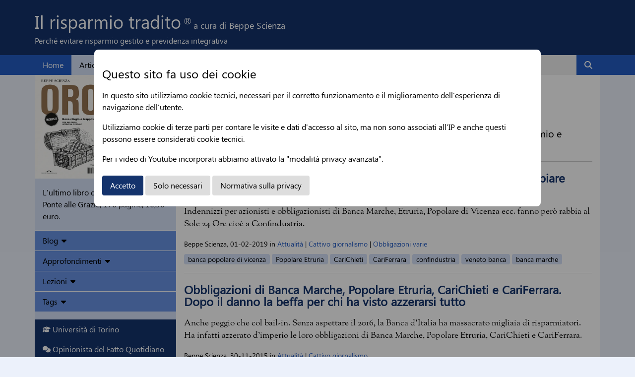

--- FILE ---
content_type: text/html; charset=UTF-8
request_url: https://www.ilrisparmiotradito.it/blog/tag/carichieti
body_size: 11493
content:
<!DOCTYPE html>
<html lang="it">

    <head>
        <meta charset="utf-8">
<title>
CariChieti</title>
<meta name="description" content="Articoli del Prof. Beppe Scienza associati al tag:CariChieti">
<meta name="title" content="CariChieti">
<meta name="author" content="Beppe Scienza">
<meta name="viewport" content="width=device-width, initial-scale=1.0">
<meta name="generator" content="OctoberCMS">

<meta property="og:title" content="CariChieti" />
<meta property="og:description" content="Articoli del Prof. Beppe Scienza associati al tag:CariChieti" />
<meta property="og:type" content="" />
<meta property="og:image" content="" />
<meta property="og:image:alt" content="Il risparmio tradito">
<meta property="og:url" content="https://www.ilrisparmiotradito.it/blog/tag/carichieti" />
<meta property="og:locale" content="it_IT" />
<meta property="og:site_name" content="Il risparmio tradito" />
<meta name="twitter:image" content="" />
<meta name="twitter:site" content="Il risparmio tradito" />
<meta name="twitter:card" content="summary" />
<meta name="twitter:creator" content="@beppescienza" />


<link rel="icon" type="image/png" href="https://www.ilrisparmiotradito.it/themes/jbond/assets/images/beppe2.png">

<link rel="apple-touch-icon" href="https://www.ilrisparmiotradito.it/themes/jbond/assets/images/beppe-apple-touch-icon.png">

<link rel="stylesheet" type="text/css" href="https://www.ilrisparmiotradito.it/themes/jbond/assets/dist/css/theme.css">



    </head>

    <body class="w3-theme-l5">

        <!-- Cookies bar -->
                        <div id="modal-cookies-bar" class="w3-modal" style="display:block;">
            <div id="sg-cookiesBar" class="w3-modal-content w3-container w3-padding-16 w3-round-large">

        
            


<div id="cookies-bar" class="cookies-bar myclass">

    
        <h3 class="title">Questo sito fa uso dei cookie</h3>

    
    
        <div class="content"><p>In questo sito utilizziamo cookie tecnici, necessari per il corretto funzionamento e il miglioramento dell'esperienza di navigazione dell'utente.</p><p>Utilizziamo cookie di terze parti per contare le visite e dati d'accesso al sito, ma non sono associati all'IP e anche questi possono essere considerati cookie tecnici.</p><p>Per i video di Youtube incorporati abbiamo attivato la "modalità privacy avanzata".</p></div>

    
    
        <div class="buttons">

            
                
                <a class="btn-accept-all  w3-button w3-theme w3-round"
    style="margin:6px 0;"

    
        
            href="#" 

            
        
    
    >Accetto
</a>
            
                
                <a class=" btn-disable-all w3-button w3-theme-grey w3-round btn-disable-all"
    

    
        
            href="#"

        
    
    >Solo necessari
</a>
            
                
                <a class="  w3-button w3-theme-grey w3-round"
    

    
        
            href="/privacy" 

                            target="_blank"
            
        
    
    >Normativa sulla privacy
</a>
            
        </div>

    
</div>




    
    
    
        
            
                
                                                    

                
                
                                        
                        
                            
                            
                        
                    
                
            
        
    
        
            
                
                                                    

                
                
                                        
                        
                            
                            
                        
                    
                
            
        
    
        
            
                
                                                    

                
                
                                        
                        
                    
                
            
        
    

</div>        </div>
        
        <!-- Header -->
        <header id="layout-header">
            <div class="w3-container w3-theme-j4 w3-row w3-hide-small">
	<div class="w3-container w3-auto" style="background: url(https://www.ilrisparmiotradito.it/themes/jbond//assets/images/beppe-scienza.avif) no-repeat right top;padding-left:0;">
		<div class="w3-threequarter w3-hide-medium">
			<p>
			<span class="w3-xxlarge">Il risparmio tradito</span><sup class="w3-large"> &reg;</sup>
    		<span class="w3-large">a cura di Beppe Scienza</span>
    		<br>Perché evitare risparmio gestito e previdenza integrativa
    		 			</p>   
 		</div>
 		<div class="w3-hide-large">
			<p>
			<span class="w3-xxlarge">Il Risparmio Tradito</span><sup class="w3-large"> &reg;</sup>
    		<span class="w3-large">a cura di Beppe Scienza</span>
    		<br>Perché evitare risparmio gestito e previdenza integrativa
 			</p>   
 		</div>
	    <div class="w3-rest w3-hide-medium w3-right">
	    		    </div>
	</div>
</div>
<div class="w3-container w3-theme-j4 w3-center w3-hide-medium w3-hide-large">
	<h3>Il risparmio tradito<sup class="w3-small"> &reg;</sup></h3>
</div>        </header>

        <!-- Navbar -->
        <nav id="layout-navbar" class="w3-theme-j3">
            <div class="w3-auto">
            <div class="w3-bar w3-theme-j3">
    <a href="https://www.ilrisparmiotradito.it" class="w3-bar-item w3-button w3-hide-small w3-hide-medium">Home</a>
    <a href="https://www.ilrisparmiotradito.it" class="w3-bar-item w3-button w3-hide-large" aria-label="Vai alla homepage">
    <svg xmlns="http://www.w3.org/2000/svg"  class="icon" viewBox="0 0 576 512"><!--!Font Awesome Free 6.7.2 by @fontawesome - https://fontawesome.com License - https://fontawesome.com/license/free Copyright 2025 Fonticons, Inc.--><path fill="white" d="M575.8 255.5c0 18-15 32.1-32 32.1l-32 0 .7 160.2c0 2.7-.2 5.4-.5 8.1l0 16.2c0 22.1-17.9 40-40 40l-16 0c-1.1 0-2.2 0-3.3-.1c-1.4 .1-2.8 .1-4.2 .1L416 512l-24 0c-22.1 0-40-17.9-40-40l0-24 0-64c0-17.7-14.3-32-32-32l-64 0c-17.7 0-32 14.3-32 32l0 64 0 24c0 22.1-17.9 40-40 40l-24 0-31.9 0c-1.5 0-3-.1-4.5-.2c-1.2 .1-2.4 .2-3.6 .2l-16 0c-22.1 0-40-17.9-40-40l0-112c0-.9 0-1.9 .1-2.8l0-69.7-32 0c-18 0-32-14-32-32.1c0-9 3-17 10-24L266.4 8c7-7 15-8 22-8s15 2 21 7L564.8 231.5c8 7 12 15 11 24z"/></svg></a>

    <a href="javascript:void(0)" class="w3-bar-item w3-button w3-hide-large w3-hide-medium" onclick="mxShowButton('s-menu')" aria-label="Apri menù principale">
    <svg xmlns="http://www.w3.org/2000/svg" class="icon" viewBox="0 0 448 512"><!--!Font Awesome Free 6.7.2 by @fontawesome - https://fontawesome.com License - https://fontawesome.com/license/free Copyright 2025 Fonticons, Inc.--><path fill="white" d="M0 96C0 78.3 14.3 64 32 64l384 0c17.7 0 32 14.3 32 32s-14.3 32-32 32L32 128C14.3 128 0 113.7 0 96zM0 256c0-17.7 14.3-32 32-32l384 0c17.7 0 32 14.3 32 32s-14.3 32-32 32L32 288c-17.7 0-32-14.3-32-32zM448 416c0 17.7-14.3 32-32 32L32 448c-17.7 0-32-14.3-32-32s14.3-32 32-32l384 0c17.7 0 32 14.3 32 32z"/></svg></a>

    <a href="https://www.ilrisparmiotradito.it/blog" class="w3-bar-item w3-button w3-hide-small  w3-theme-j1 ">Articoli</a>
    <a href="/interviste" title="interviste" class="w3-bar-item w3-button w3-hide-small ">Interviste</a>
    <a href="https://www.ilrisparmiotradito.it/eventi" class="w3-bar-item w3-button w3-hide-small ">Eventi</a>
    <a href="https://www.ilrisparmiotradito.it/beppe-scienza/biografia" class="w3-bar-item w3-button w3-hide-small ">Biografia</a>
    <a href="https://www.ilrisparmiotradito.it/contatti" class="w3-bar-item w3-button w3-hide-small ">Contatti</a>
    <a href="https://www.ilrisparmiotradito.it/approfondimenti/corsi-sugli-investimenti" class="w3-bar-item w3-button w3-hide-small ">Corsi</a>
    <a href="/newsletter" title="iscrizione" class="w3-bar-item w3-button w3-hide-small "><svg xmlns="http://www.w3.org/2000/svg" class="icon" viewBox="0 0 512 512"><!--!Font Awesome Free 6.7.2 by @fontawesome - https://fontawesome.com License - https://fontawesome.com/license/free Copyright 2025 Fonticons, Inc.--><path fill="#fc7307" d="M48 64C21.5 64 0 85.5 0 112c0 15.1 7.1 29.3 19.2 38.4L236.8 313.6c11.4 8.5 27 8.5 38.4 0L492.8 150.4c12.1-9.1 19.2-23.3 19.2-38.4c0-26.5-21.5-48-48-48L48 64zM0 176L0 384c0 35.3 28.7 64 64 64l384 0c35.3 0 64-28.7 64-64l0-208L294.4 339.2c-22.8 17.1-54 17.1-76.8 0L0 176z"/></svg> Newsletter</a>

        

    <form action="https://www.ilrisparmiotradito.it/search?q=" method="get">
        <div class="w3-right s-small">
            <input name="q" type="text" class="w3-bar-item w3-input w3-light-grey" placeholder="Cerca..">
            <button id="search" class="w3-button w3-theme-j3"  aria-label="Cerca"><svg xmlns="http://www.w3.org/2000/svg" class="icon" viewBox="0 0 512 512"><!--!Font Awesome Free 6.7.2 by @fontawesome - https://fontawesome.com License - https://fontawesome.com/license/free Copyright 2025 Fonticons, Inc.--><path fill="#feffff" d="M416 208c0 45.9-14.9 88.3-40 122.7L502.6 457.4c12.5 12.5 12.5 32.8 0 45.3s-32.8 12.5-45.3 0L330.7 376c-34.4 25.2-76.8 40-122.7 40C93.1 416 0 322.9 0 208S93.1 0 208 0S416 93.1 416 208zM208 352a144 144 0 1 0 0-288 144 144 0 1 0 0 288z"/></svg></button>
        </div>
    </form>

</div>
    
<div id="s-menu" class="w3-bar-block w3-light-grey w3-hide w3-hide-large w3-hide-medium">
        <a href="https://www.ilrisparmiotradito.it/blog" class="w3-bar-item w3-button">Articoli</a>
    <a href="https://www.ilrisparmiotradito.it/interviste" class="w3-bar-item w3-button">Interviste</a>
    <a href="https://www.ilrisparmiotradito.it/eventi" class="w3-bar-item w3-button">Eventi</a>
    <a href="https://www.ilrisparmiotradito.it/beppe-scienza/biografia" class="w3-bar-item w3-button">Biografia</a>
    <a href="https://www.ilrisparmiotradito.it/contatti" class="w3-bar-item w3-button">Contatti</a>
    <a href="https://www.ilrisparmiotradito.it/approfondimenti/corsi-sugli-investimenti" class="w3-bar-item w3-button">Corsi</a>
    <a href="/newsletter" class="w3-bar-item w3-button"><svg xmlns="http://www.w3.org/2000/svg" class="icon" viewBox="0 0 512 512"><!--!Font Awesome Free 6.7.2 by @fontawesome - https://fontawesome.com License - https://fontawesome.com/license/free Copyright 2025 Fonticons, Inc.--><path fill="#fc7307" d="M48 64C21.5 64 0 85.5 0 112c0 15.1 7.1 29.3 19.2 38.4L236.8 313.6c11.4 8.5 27 8.5 38.4 0L492.8 150.4c12.1-9.1 19.2-23.3 19.2-38.4c0-26.5-21.5-48-48-48L48 64zM0 176L0 384c0 35.3 28.7 64 64 64l384 0c35.3 0 64-28.7 64-64l0-208L294.4 339.2c-22.8 17.1-54 17.1-76.8 0L0 176z"/></svg> Newsletter</a>
</div>            </div>
        </nav>
        <div class="below-sticky-nav"></div>
        
        <!-- Content -->
        <div class="w3-auto box w3-white">

    <div class="w3-row">

        <div class="w3-hide-medium w3-hide-large">
            <div class="w3-bar-block">
</div>        </div>

        <!-- Main right -->
        <section id="layout-content" class="w3-col m8 l9 w3-container w3-right">

            <section id="spot">
                
            </section>
                
            <section>
                
<h1 class="w3-tag w3-theme-j4 w3-round"><svg xmlns="http://www.w3.org/2000/svg" class="icon" viewBox="0 0 448 512"><!--!Font Awesome Free 6.7.2 by @fontawesome - https://fontawesome.com License - https://fontawesome.com/license/free Copyright 2025 Fonticons, Inc.--><path fill="white" d="M0 80L0 229.5c0 17 6.7 33.3 18.7 45.3l176 176c25 25 65.5 25 90.5 0L418.7 317.3c25-25 25-65.5 0-90.5l-176-176c-12-12-28.3-18.7-45.3-18.7L48 32C21.5 32 0 53.5 0 80zm112 32a32 32 0 1 1 0 64 32 32 0 1 1 0-64z"/></svg> CariChieti</h1><h4>Elenco di articoli del prof. Beppe Scienza dell'università di Torino, esperto di risparmio e previdenza, che trattano di <b>CariChieti</b>.</h4>

<div class="post-list">
    
<div class="w3-border-top">


	<article><h3><b><a class="w3-text-theme-j4 w3-hover-text-theme" href="https://www.ilrisparmiotradito.it/post/i-truffati-dalle-banche-saranno-tutti-indennizzati-perche-cio-fa-arrabbiare-confindustria">I truffati dalle banche saranno tutti indennizzati. Perché ciò fa arrabbiare Confindustria?</a></b></h3></article>

	<p class="post-body">Indennizzi per azionisti e obbligazionisti di Banca Marche, Etruria, Popolare di Vicenza ecc. fanno però rabbia al Sole 24 Ore cioè a Confindustria.</p>

</div>

<div class="w3-margin-bottom">

	<div class="w3-small post-author">              
	Beppe Scienza, <time>01-02-2019</time>  in 
		<a href="https://www.ilrisparmiotradito.it/blog/category/attualita">Attualità</a> | 
		<a href="https://www.ilrisparmiotradito.it/blog/category/cattivo-giornalismo">Cattivo giornalismo</a> | 
		<a href="https://www.ilrisparmiotradito.it/blog/category/obbligazioni-varie">Obbligazioni varie</a>
	</div>

	<div>
		<a href="https://www.ilrisparmiotradito.it/blog/tag/banca-popolare-di-vicenza">
		<span class="w3-tag w3-theme-j1 w3-small w3-round">banca popolare di vicenza</span>
		</a>
		<a href="https://www.ilrisparmiotradito.it/blog/tag/popolare-etruria">
		<span class="w3-tag w3-theme-j1 w3-small w3-round">Popolare Etruria</span>
		</a>
		<a href="https://www.ilrisparmiotradito.it/blog/tag/carichieti">
		<span class="w3-tag w3-theme-j1 w3-small w3-round">CariChieti</span>
		</a>
		<a href="https://www.ilrisparmiotradito.it/blog/tag/cariferrara">
		<span class="w3-tag w3-theme-j1 w3-small w3-round">CariFerrara</span>
		</a>
		<a href="https://www.ilrisparmiotradito.it/blog/tag/confindustria">
		<span class="w3-tag w3-theme-j1 w3-small w3-round">confindustria</span>
		</a>
		<a href="https://www.ilrisparmiotradito.it/blog/tag/veneto-banca">
		<span class="w3-tag w3-theme-j1 w3-small w3-round">veneto banca</span>
		</a>
		<a href="https://www.ilrisparmiotradito.it/blog/tag/banca-marche">
		<span class="w3-tag w3-theme-j1 w3-small w3-round">banca marche</span>
		</a>
	</div>
	
	
</div>

<div class="w3-border-top">


	<article><h3><b><a class="w3-text-theme-j4 w3-hover-text-theme" href="https://www.ilrisparmiotradito.it/post/obbligazioni-dopo-il-danno-la-beffa-per-chi-ha-visto-azzerarsi-tutto">Obbligazioni di Banca Marche, Popolare Etruria, CariChieti e CariFerrara. Dopo il danno la beffa per chi ha visto azzerarsi tutto</a></b></h3></article>

	<p class="post-body">Anche peggio che col bail-in. Senza aspettare il 2016, la Banca d&#039;Italia ha massacrato migliaia di risparmiatori. Ha infatti azzerato d&#039;imperio le loro obbligazioni di Banca Marche, Popolare Etruria, CariChieti e CariFerrara.</p>

</div>

<div class="w3-margin-bottom">

	<div class="w3-small post-author">              
	Beppe Scienza, <time>30-11-2015</time>  in 
		<a href="https://www.ilrisparmiotradito.it/blog/category/attualita">Attualità</a> | 
		<a href="https://www.ilrisparmiotradito.it/blog/category/cattivo-giornalismo">Cattivo giornalismo</a>
	</div>

	<div>
		<a href="https://www.ilrisparmiotradito.it/blog/tag/popolare-etruria">
		<span class="w3-tag w3-theme-j1 w3-small w3-round">Popolare Etruria</span>
		</a>
		<a href="https://www.ilrisparmiotradito.it/blog/tag/carichieti">
		<span class="w3-tag w3-theme-j1 w3-small w3-round">CariChieti</span>
		</a>
		<a href="https://www.ilrisparmiotradito.it/blog/tag/cariferrara">
		<span class="w3-tag w3-theme-j1 w3-small w3-round">CariFerrara</span>
		</a>
		<a href="https://www.ilrisparmiotradito.it/blog/tag/bankitalia">
		<span class="w3-tag w3-theme-j1 w3-small w3-round">bankitalia</span>
		</a>
		<a href="https://www.ilrisparmiotradito.it/blog/tag/banca-marche">
		<span class="w3-tag w3-theme-j1 w3-small w3-round">banca marche</span>
		</a>
	</div>
	
	
</div>
</div>

            </section>
        </section>

         <!-- Side left -->
        <section id="layout-lside" class="w3-col m4 l3 w3-theme-j1 w3-left">
            
<div class="w3-bar-block">
</div>
<!--
<div class="w3-bar-block">
	<div class="w3-bar-item w3-theme-j11"><i class="fa-solid fa-calendar w3-right"></i> In programma:</div>
		<div class="w3-container">
			<p>
	  		Intendo organizzare un nuovo mini-corso per risparmiatori a Bologna (e successivamente forse uno online). Vedere: <a href="/evento/mini-corso-investimenti-bologna-2020/spot">Corso sugli investimenti a Bologna 2021.</a>
			</p>
		</div>
</div>
-->

<div class="w3-bar-block w3-border-bottom w3-border-white w3-hide-small">
    <div id="vivaicontanti" class="w3-hide w3-show w3-theme-j1 w3-animate-opacity">
    	<a href="/libri/oro-bene-rifugio-o-trappola">
    	<img alt="Oro, bene rifugio o trappola?" style="width:100%;" src="https://www.ilrisparmiotradito.it/storage/app/media/pages/books/oro/full_s.webp"></a>
    	<p class="w3-container">L'ultimo libro di Beppe Scienza<br>Ponte alle Grazie, 176 pagine, 16,90 euro.</p>
    </div>
</div>

<div class="w3-bar-block w3-border-bottom w3-border-white w3-hide-large w3-hide-medium w3-theme-j1">
	<div class="w3-row">
		<div class="w3-col s4">
			<a href="/libri/i-nostri-soldi-e-inflazione">
    	<img alt="I nostri soldi e l&apos;inflazione" style="width:100%;" src="https://www.ilrisparmiotradito.it/storage/app/media/pages/i-nostri-soldi-e-inflazione/copertina-f.webp"></a>
		</div>
		<div class="w3-col s8">
			<p class="w3-container">L'ultimo libro di Beppe Scienza<br>Ponte alle Grazie, 208 pagine, 15,90 euro.</p>
		</div>
	</div>
</div>


	<div class="w3-bar-block  w3-border-bottom w3-border-white">
		<div class="w3-bar-item w3-button w3-theme-j2" onclick="myAccFunc('categories')">
	        Blog <svg xmlns="http://www.w3.org/2000/svg" class="icon" viewBox="0 0 320 512"><!--!Font Awesome Free 6.7.2 by @fontawesome - https://fontawesome.com License - https://fontawesome.com/license/free Copyright 2025 Fonticons, Inc.--><path fill="" d="M137.4 374.6c12.5 12.5 32.8 12.5 45.3 0l128-128c9.2-9.2 11.9-22.9 6.9-34.9s-16.6-19.8-29.6-19.8L32 192c-12.9 0-24.6 7.8-29.6 19.8s-2.2 25.7 6.9 34.9l128 128z"/></svg>	    </div>
	</div>
    <ul class="w3-ul w3-white w3-hide w3-animate-opacity " id="categories">
                    <li >
        <a href="https://www.ilrisparmiotradito.it/blog/category/indicazioni-di-investimento">Indicazioni di investimento</a> 
                    <span class="badge">68</span>
        
            </li>
                <li >
        <a href="https://www.ilrisparmiotradito.it/blog/category/difesa-dall-inflazione">Difesa dall&#039;inflazione</a> 
                    <span class="badge">66</span>
        
            </li>
                <li >
        <a href="https://www.ilrisparmiotradito.it/blog/category/danni-del-risparmio-gestito">Danni del risparmio gestito</a> 
                    <span class="badge">132</span>
        
            </li>
                <li >
        <a href="https://www.ilrisparmiotradito.it/blog/category/fondi-pensione-vs-tfr">Fondi pensione o TFR</a> 
                    <span class="badge">46</span>
        
            </li>
                <li >
        <a href="https://www.ilrisparmiotradito.it/blog/category/cattivo-giornalismo">Cattivo giornalismo</a> 
                    <span class="badge">55</span>
        
            </li>
                <li >
        <a href="https://www.ilrisparmiotradito.it/blog/category/obbligazioni-varie">Obbligazioni varie</a> 
                    <span class="badge">19</span>
        
            </li>
                <li >
        <a href="https://www.ilrisparmiotradito.it/blog/category/fisco">Fisco</a> 
                    <span class="badge">27</span>
        
            </li>
                <li >
        <a href="https://www.ilrisparmiotradito.it/blog/category/attualita">Attualità</a> 
                    <span class="badge">274</span>
        
            </li>
                <li >
        <a href="https://www.ilrisparmiotradito.it/blog/category/video-e-podcast">Video e podcast</a> 
                    <span class="badge">43</span>
        
            </li>
                <li >
        <a href="https://www.ilrisparmiotradito.it/blog/category/blog-del-fatto">Blog del Fatto</a> 
                    <span class="badge">28</span>
        
            </li>
                    <li >
        <a href="https://www.ilrisparmiotradito.it/blog/category/interviste">Interviste</a> 
                    <span class="badge">10</span>
        
            </li>
        </ul>

<div class="w3-bar-block w3-border-bottom w3-border-white">
   <div class="w3-bar-item w3-button w3-theme-j2" onclick="myAccFunc('schede')">
      Approfondimenti <svg xmlns="http://www.w3.org/2000/svg" class="icon" viewBox="0 0 320 512"><!--!Font Awesome Free 6.7.2 by @fontawesome - https://fontawesome.com License - https://fontawesome.com/license/free Copyright 2025 Fonticons, Inc.--><path fill="" d="M137.4 374.6c12.5 12.5 32.8 12.5 45.3 0l128-128c9.2-9.2 11.9-22.9 6.9-34.9s-16.6-19.8-29.6-19.8L32 192c-12.9 0-24.6 7.8-29.6 19.8s-2.2 25.7 6.9 34.9l128 128z"/></svg>   </div>
   <div id="schede" class="w3-hide w3-theme-j1 w3-animate-opacity">
 
                          <a href="https://www.ilrisparmiotradito.it/approfondimenti/buoni-fruttiferi-postali" class="w3-bar-item w3-button   " >
                Buoni fruttiferi postali
            </a>
        
                            <a href="https://www.ilrisparmiotradito.it/approfondimenti/obbligazioni-anti-inflazione" class="w3-bar-item w3-button   " >
                Obbligazioni anti inflazione
            </a>
        
                            <a href="https://www.ilrisparmiotradito.it/approfondimenti/alla-larga-dal-risparmio-gestito" class="w3-bar-item w3-button   " >
                Alla larga dal risparmio gestito
            </a>
        
                            <a href="https://www.ilrisparmiotradito.it/approfondimenti/stupidario-del-sole-24-ore" class="w3-bar-item w3-button   " >
                Stupidario del Sole 24 ore
            </a>
        
                            <a href="https://www.ilrisparmiotradito.it/approfondimenti/le-otto-menzogne-piu-frequenti" class="w3-bar-item w3-button   " >
                Le otto menzogne più frequenti sulla previdenza integrativa
            </a>
        
                            <a href="https://www.ilrisparmiotradito.it/approfondimenti/corsi-sugli-investimenti" class="w3-bar-item w3-button   " >
                Corsi sugli investimenti
            </a>
        
                            <a href="https://www.ilrisparmiotradito.it/approfondimenti/il-tfr-difende-meglio" class="w3-bar-item w3-button   " >
                Il TFR difende meglio
            </a>
        
            
   </div>
</div>
<div class="w3-bar-block w3-border-bottom w3-border-white">
    <div class="w3-bar-item w3-button w3-theme-j2" onclick="myAccFunc('lezioni')">
        Lezioni <svg xmlns="http://www.w3.org/2000/svg" class="icon" viewBox="0 0 320 512"><!--!Font Awesome Free 6.7.2 by @fontawesome - https://fontawesome.com License - https://fontawesome.com/license/free Copyright 2025 Fonticons, Inc.--><path fill="" d="M137.4 374.6c12.5 12.5 32.8 12.5 45.3 0l128-128c9.2-9.2 11.9-22.9 6.9-34.9s-16.6-19.8-29.6-19.8L32 192c-12.9 0-24.6 7.8-29.6 19.8s-2.2 25.7 6.9 34.9l128 128z"/></svg>    </div>
    <div id="lezioni" class="w3-hide  w3-theme-j1 w3-animate-opacity">
 
                            <a href="https://www.ilrisparmiotradito.it/lezioni/beppe-scienza" class="w3-bar-item w3-button   " >
                Introduzione
            </a>
        
                            <a href="https://www.ilrisparmiotradito.it/lezioni/tempo-e-denaro" class="w3-bar-item w3-button   " >
                Tempo e Denaro
            </a>
        
                    <div class="w3-margin-left">                    <a href="https://www.ilrisparmiotradito.it/lezioni/tempo-e-denaro/una-realta-non-solo-odierna" class="w3-bar-item w3-button   " >
                Una realtà non solo odierna
            </a>
        
                            <a href="https://www.ilrisparmiotradito.it/lezioni/tempo-e-denaro/valutazioni-decisioni-finanziarie" class="w3-bar-item w3-button   " >
                Valutazioni e decisioni finanziarie
            </a>
        
        </div>
                            <a href="https://www.ilrisparmiotradito.it/lezioni/guida-risparmio" class="w3-bar-item w3-button   " >
                Guida al risparmio
            </a>
        
                    <div class="w3-margin-left">                    <a href="https://www.ilrisparmiotradito.it/lezioni/guida-risparmio/obiettivo-massima-sicurezza" class="w3-bar-item w3-button   " >
                Obiettivo: massima sicurezza!
            </a>
        
                            <a href="https://www.ilrisparmiotradito.it/lezioni/guida-risparmio/evitare-di-perdere" class="w3-bar-item w3-button   " >
                Evitare di perdere!
            </a>
        
                            <a href="https://www.ilrisparmiotradito.it/lezioni/guida-risparmio/investimenti-diversificati" class="w3-bar-item w3-button   " >
                Investimenti diversificati
            </a>
        
                            <a href="https://www.ilrisparmiotradito.it/lezioni/guida-risparmio/previdenza" class="w3-bar-item w3-button   " >
                Previdenza: TFR, TFS, fondi pensione, polizze vita ecc.
            </a>
        
        </div>
            
    </div>
</div>
<div class="w3-bar-block">
<div class="w3-bar-item w3-button w3-theme-j2" onclick="myAccFunc('tagsAcc')">Tags <svg xmlns="http://www.w3.org/2000/svg" class="icon" viewBox="0 0 320 512"><!--!Font Awesome Free 6.7.2 by @fontawesome - https://fontawesome.com License - https://fontawesome.com/license/free Copyright 2025 Fonticons, Inc.--><path fill="" d="M137.4 374.6c12.5 12.5 32.8 12.5 45.3 0l128-128c9.2-9.2 11.9-22.9 6.9-34.9s-16.6-19.8-29.6-19.8L32 192c-12.9 0-24.6 7.8-29.6 19.8s-2.2 25.7 6.9 34.9l128 128z"/></svg></div>
	<div class="w3-container w3-padding w3-hide  w3-theme-j1 w3-card-2 w3-animate-opacity" id="tagsAcc">
	    	    <a href="https://www.ilrisparmiotradito.it/blog/tag/abi">
	        <span class="w3-tag w3-round w3-theme-j2 w3-small w3-padding-small" style="margin: 0 4px 6px 0;" title="ABI">ABI</span>
	    </a>
	    	    <a href="https://www.ilrisparmiotradito.it/blog/tag/abn-amro">
	        <span class="w3-tag w3-round w3-theme-j2 w3-small w3-padding-small" style="margin: 0 4px 6px 0;" title="abn amro">abn amro</span>
	    </a>
	    	    <a href="https://www.ilrisparmiotradito.it/blog/tag/adusbef">
	        <span class="w3-tag w3-round w3-theme-j2 w3-small w3-padding-small" style="margin: 0 4px 6px 0;" title="adusbef">adusbef</span>
	    </a>
	    	    <a href="https://www.ilrisparmiotradito.it/blog/tag/alitalia">
	        <span class="w3-tag w3-round w3-theme-j2 w3-small w3-padding-small" style="margin: 0 4px 6px 0;" title="alitalia">alitalia</span>
	    </a>
	    	    <a href="https://www.ilrisparmiotradito.it/blog/tag/allianz">
	        <span class="w3-tag w3-round w3-theme-j2 w3-small w3-padding-small" style="margin: 0 4px 6px 0;" title="allianz">allianz</span>
	    </a>
	    	    <a href="https://www.ilrisparmiotradito.it/blog/tag/altroconsumo">
	        <span class="w3-tag w3-round w3-theme-j2 w3-small w3-padding-small" style="margin: 0 4px 6px 0;" title="altroconsumo">altroconsumo</span>
	    </a>
	    	    <a href="https://www.ilrisparmiotradito.it/blog/tag/angela-merkel">
	        <span class="w3-tag w3-round w3-theme-j2 w3-small w3-padding-small" style="margin: 0 4px 6px 0;" title="Angela Merkel">Angela Merkel</span>
	    </a>
	    	    <a href="https://www.ilrisparmiotradito.it/blog/tag/anief">
	        <span class="w3-tag w3-round w3-theme-j2 w3-small w3-padding-small" style="margin: 0 4px 6px 0;" title="Anief">Anief</span>
	    </a>
	    	    <a href="https://www.ilrisparmiotradito.it/blog/tag/arbitraggio">
	        <span class="w3-tag w3-round w3-theme-j2 w3-small w3-padding-small" style="margin: 0 4px 6px 0;" title="arbitraggio">arbitraggio</span>
	    </a>
	    	    <a href="https://www.ilrisparmiotradito.it/blog/tag/assogestioni">
	        <span class="w3-tag w3-round w3-theme-j2 w3-small w3-padding-small" style="margin: 0 4px 6px 0;" title="assogestioni">assogestioni</span>
	    </a>
	    	    <a href="https://www.ilrisparmiotradito.it/blog/tag/azimut">
	        <span class="w3-tag w3-round w3-theme-j2 w3-small w3-padding-small" style="margin: 0 4px 6px 0;" title="azimut">azimut</span>
	    </a>
	    	    <a href="https://www.ilrisparmiotradito.it/blog/tag/azioni">
	        <span class="w3-tag w3-round w3-theme-j2 w3-small w3-padding-small" style="margin: 0 4px 6px 0;" title="azioni">azioni</span>
	    </a>
	    	    <a href="https://www.ilrisparmiotradito.it/blog/tag/bail-in">
	        <span class="w3-tag w3-round w3-theme-j2 w3-small w3-padding-small" style="margin: 0 4px 6px 0;" title="bail in">bail in</span>
	    </a>
	    	    <a href="https://www.ilrisparmiotradito.it/blog/tag/banca-etica">
	        <span class="w3-tag w3-round w3-theme-j2 w3-small w3-padding-small" style="margin: 0 4px 6px 0;" title="Banca Etica">Banca Etica</span>
	    </a>
	    	    <a href="https://www.ilrisparmiotradito.it/blog/tag/banca-imi">
	        <span class="w3-tag w3-round w3-theme-j2 w3-small w3-padding-small" style="margin: 0 4px 6px 0;" title="banca imi">banca imi</span>
	    </a>
	    	    <a href="https://www.ilrisparmiotradito.it/blog/tag/banca-intesa">
	        <span class="w3-tag w3-round w3-theme-j2 w3-small w3-padding-small" style="margin: 0 4px 6px 0;" title="banca intesa sanpaolo">banca intesa s..</span>
	    </a>
	    	    <a href="https://www.ilrisparmiotradito.it/blog/tag/banca-investis">
	        <span class="w3-tag w3-round w3-theme-j2 w3-small w3-padding-small" style="margin: 0 4px 6px 0;" title="banca investis">banca investis</span>
	    </a>
	    	    <a href="https://www.ilrisparmiotradito.it/blog/tag/banca-marche">
	        <span class="w3-tag w3-round w3-theme-j2 w3-small w3-padding-small" style="margin: 0 4px 6px 0;" title="banca marche">banca marche</span>
	    </a>
	    	    <a href="https://www.ilrisparmiotradito.it/blog/tag/banca-mondiale">
	        <span class="w3-tag w3-round w3-theme-j2 w3-small w3-padding-small" style="margin: 0 4px 6px 0;" title="Banca Mondiale">Banca Mondiale</span>
	    </a>
	    	    <a href="https://www.ilrisparmiotradito.it/blog/tag/banca-popolare-di-vicenza">
	        <span class="w3-tag w3-round w3-theme-j2 w3-small w3-padding-small" style="margin: 0 4px 6px 0;" title="banca popolare di vicenza">banca popolare..</span>
	    </a>
	    	    <a href="https://www.ilrisparmiotradito.it/blog/tag/bankitalia">
	        <span class="w3-tag w3-round w3-theme-j2 w3-small w3-padding-small" style="margin: 0 4px 6px 0;" title="bankitalia">bankitalia</span>
	    </a>
	    	    <a href="https://www.ilrisparmiotradito.it/blog/tag/bce">
	        <span class="w3-tag w3-round w3-theme-j2 w3-small w3-padding-small" style="margin: 0 4px 6px 0;" title="bce">bce</span>
	    </a>
	    	    <a href="https://www.ilrisparmiotradito.it/blog/tag/beppe-grillo">
	        <span class="w3-tag w3-round w3-theme-j2 w3-small w3-padding-small" style="margin: 0 4px 6px 0;" title="Beppe Grillo">Beppe Grillo</span>
	    </a>
	    	    <a href="https://www.ilrisparmiotradito.it/blog/tag/beppe-scienza">
	        <span class="w3-tag w3-round w3-theme-j2 w3-small w3-padding-small" style="margin: 0 4px 6px 0;" title="beppe scienza">beppe scienza</span>
	    </a>
	    	    <a href="https://www.ilrisparmiotradito.it/blog/tag/bfp">
	        <span class="w3-tag w3-round w3-theme-j2 w3-small w3-padding-small" style="margin: 0 4px 6px 0;" title="bfp">bfp</span>
	    </a>
	    	    <a href="https://www.ilrisparmiotradito.it/blog/tag/bitcoin">
	        <span class="w3-tag w3-round w3-theme-j2 w3-small w3-padding-small" style="margin: 0 4px 6px 0;" title="bitcoin">bitcoin</span>
	    </a>
	    	    <a href="https://www.ilrisparmiotradito.it/blog/tag/bond">
	        <span class="w3-tag w3-round w3-theme-j2 w3-small w3-padding-small" style="margin: 0 4px 6px 0;" title="bond">bond</span>
	    </a>
	    	    <a href="https://www.ilrisparmiotradito.it/blog/tag/bond-argentina">
	        <span class="w3-tag w3-round w3-theme-j2 w3-small w3-padding-small" style="margin: 0 4px 6px 0;" title="bond argentina">bond argentina</span>
	    </a>
	    	    <a href="https://www.ilrisparmiotradito.it/blog/tag/borsa">
	        <span class="w3-tag w3-round w3-theme-j2 w3-small w3-padding-small" style="margin: 0 4px 6px 0;" title="borsa">borsa</span>
	    </a>
	    	    <a href="https://www.ilrisparmiotradito.it/blog/tag/bot">
	        <span class="w3-tag w3-round w3-theme-j2 w3-small w3-padding-small" style="margin: 0 4px 6px 0;" title="bot">bot</span>
	    </a>
	    	    <a href="https://www.ilrisparmiotradito.it/blog/tag/bot-people">
	        <span class="w3-tag w3-round w3-theme-j2 w3-small w3-padding-small" style="margin: 0 4px 6px 0;" title="Bot-people">Bot-people</span>
	    </a>
	    	    <a href="https://www.ilrisparmiotradito.it/blog/tag/bpm">
	        <span class="w3-tag w3-round w3-theme-j2 w3-small w3-padding-small" style="margin: 0 4px 6px 0;" title="bpm">bpm</span>
	    </a>
	    	    <a href="https://www.ilrisparmiotradito.it/blog/tag/brunetta">
	        <span class="w3-tag w3-round w3-theme-j2 w3-small w3-padding-small" style="margin: 0 4px 6px 0;" title="brunetta">brunetta</span>
	    </a>
	    	    <a href="https://www.ilrisparmiotradito.it/blog/tag/btp">
	        <span class="w3-tag w3-round w3-theme-j2 w3-small w3-padding-small" style="margin: 0 4px 6px 0;" title="btp">btp</span>
	    </a>
	    	    <a href="https://www.ilrisparmiotradito.it/blog/tag/btp-futura">
	        <span class="w3-tag w3-round w3-theme-j2 w3-small w3-padding-small" style="margin: 0 4px 6px 0;" title="btp futura">btp futura</span>
	    </a>
	    	    <a href="https://www.ilrisparmiotradito.it/blog/tag/btp-italia">
	        <span class="w3-tag w3-round w3-theme-j2 w3-small w3-padding-small" style="margin: 0 4px 6px 0;" title="btp italia">btp italia</span>
	    </a>
	    	    <a href="https://www.ilrisparmiotradito.it/blog/tag/btp-valore">
	        <span class="w3-tag w3-round w3-theme-j2 w3-small w3-padding-small" style="margin: 0 4px 6px 0;" title="btp Valore">btp Valore</span>
	    </a>
	    	    <a href="https://www.ilrisparmiotradito.it/blog/tag/btp-i">
	        <span class="w3-tag w3-round w3-theme-j2 w3-small w3-padding-small" style="margin: 0 4px 6px 0;" title="btp-i">btp-i</span>
	    </a>
	    	    <a href="https://www.ilrisparmiotradito.it/blog/tag/bund">
	        <span class="w3-tag w3-round w3-theme-j2 w3-small w3-padding-small" style="margin: 0 4px 6px 0;" title="bund">bund</span>
	    </a>
	    	    <a href="https://www.ilrisparmiotradito.it/blog/tag/bundesbank">
	        <span class="w3-tag w3-round w3-theme-j2 w3-small w3-padding-small" style="margin: 0 4px 6px 0;" title="bundesbank">bundesbank</span>
	    </a>
	    	    <a href="https://www.ilrisparmiotradito.it/blog/tag/buoni-del-tesoro">
	        <span class="w3-tag w3-round w3-theme-j2 w3-small w3-padding-small" style="margin: 0 4px 6px 0;" title="buoni del tesoro">buoni del teso..</span>
	    </a>
	    	    <a href="https://www.ilrisparmiotradito.it/blog/tag/buoni-fruttiferi-postali">
	        <span class="w3-tag w3-round w3-theme-j2 w3-small w3-padding-small" style="margin: 0 4px 6px 0;" title="buoni fruttiferi postali">buoni fruttife..</span>
	    </a>
	    	    <a href="https://www.ilrisparmiotradito.it/blog/tag/busta-arancio">
	        <span class="w3-tag w3-round w3-theme-j2 w3-small w3-padding-small" style="margin: 0 4px 6px 0;" title="busta arancio">busta arancio</span>
	    </a>
	    	    <a href="https://www.ilrisparmiotradito.it/blog/tag/byblos">
	        <span class="w3-tag w3-round w3-theme-j2 w3-small w3-padding-small" style="margin: 0 4px 6px 0;" title="Byblos">Byblos</span>
	    </a>
	    	    <a href="https://www.ilrisparmiotradito.it/blog/tag/capital-gain">
	        <span class="w3-tag w3-round w3-theme-j2 w3-small w3-padding-small" style="margin: 0 4px 6px 0;" title="capital gain">capital gain</span>
	    </a>
	    	    <a href="https://www.ilrisparmiotradito.it/blog/tag/carichieti">
	        <span class="w3-tag w3-round w3-theme-j2 w3-small w3-padding-small" style="margin: 0 4px 6px 0;" title="CariChieti">CariChieti</span>
	    </a>
	    	    <a href="https://www.ilrisparmiotradito.it/blog/tag/cariferrara">
	        <span class="w3-tag w3-round w3-theme-j2 w3-small w3-padding-small" style="margin: 0 4px 6px 0;" title="CariFerrara">CariFerrara</span>
	    </a>
	    	    <a href="https://www.ilrisparmiotradito.it/blog/tag/carrai">
	        <span class="w3-tag w3-round w3-theme-j2 w3-small w3-padding-small" style="margin: 0 4px 6px 0;" title="carrai">carrai</span>
	    </a>
	    	    <a href="https://www.ilrisparmiotradito.it/blog/tag/cassa-depositi-e-prestiti">
	        <span class="w3-tag w3-round w3-theme-j2 w3-small w3-padding-small" style="margin: 0 4px 6px 0;" title="cassa depositi e prestiti">cassa depositi..</span>
	    </a>
	    	    <a href="https://www.ilrisparmiotradito.it/blog/tag/cat-bond">
	        <span class="w3-tag w3-round w3-theme-j2 w3-small w3-padding-small" style="margin: 0 4px 6px 0;" title="cat bond">cat bond</span>
	    </a>
	    	    <a href="https://www.ilrisparmiotradito.it/blog/tag/cedolare-secca">
	        <span class="w3-tag w3-round w3-theme-j2 w3-small w3-padding-small" style="margin: 0 4px 6px 0;" title="cedolare secca">cedolare secca</span>
	    </a>
	    	    <a href="https://www.ilrisparmiotradito.it/blog/tag/certificati">
	        <span class="w3-tag w3-round w3-theme-j2 w3-small w3-padding-small" style="margin: 0 4px 6px 0;" title="certificati">certificati</span>
	    </a>
	    	    <a href="https://www.ilrisparmiotradito.it/blog/tag/certificati-di-deposito">
	        <span class="w3-tag w3-round w3-theme-j2 w3-small w3-padding-small" style="margin: 0 4px 6px 0;" title="certificati di deposito">certificati di..</span>
	    </a>
	    	    <a href="https://www.ilrisparmiotradito.it/blog/tag/cina">
	        <span class="w3-tag w3-round w3-theme-j2 w3-small w3-padding-small" style="margin: 0 4px 6px 0;" title="cina">cina</span>
	    </a>
	    	    <a href="https://www.ilrisparmiotradito.it/blog/tag/cometa">
	        <span class="w3-tag w3-round w3-theme-j2 w3-small w3-padding-small" style="margin: 0 4px 6px 0;" title="Cometa">Cometa</span>
	    </a>
	    	    <a href="https://www.ilrisparmiotradito.it/blog/tag/commerzbank">
	        <span class="w3-tag w3-round w3-theme-j2 w3-small w3-padding-small" style="margin: 0 4px 6px 0;" title="Commerzbank">Commerzbank</span>
	    </a>
	    	    <a href="https://www.ilrisparmiotradito.it/blog/tag/confindustria">
	        <span class="w3-tag w3-round w3-theme-j2 w3-small w3-padding-small" style="margin: 0 4px 6px 0;" title="confindustria">confindustria</span>
	    </a>
	    	    <a href="https://www.ilrisparmiotradito.it/blog/tag/consob">
	        <span class="w3-tag w3-round w3-theme-j2 w3-small w3-padding-small" style="margin: 0 4px 6px 0;" title="consob">consob</span>
	    </a>
	    	    <a href="https://www.ilrisparmiotradito.it/blog/tag/consulenti-finanziari">
	        <span class="w3-tag w3-round w3-theme-j2 w3-small w3-padding-small" style="margin: 0 4px 6px 0;" title="consulenti finanziari">consulenti fin..</span>
	    </a>
	    	    <a href="https://www.ilrisparmiotradito.it/blog/tag/contante">
	        <span class="w3-tag w3-round w3-theme-j2 w3-small w3-padding-small" style="margin: 0 4px 6px 0;" title="contante">contante</span>
	    </a>
	    	    <a href="https://www.ilrisparmiotradito.it/blog/tag/conti-deposito">
	        <span class="w3-tag w3-round w3-theme-j2 w3-small w3-padding-small" style="margin: 0 4px 6px 0;" title="conti deposito">conti deposito</span>
	    </a>
	    	    <a href="https://www.ilrisparmiotradito.it/blog/tag/conti-dormienti">
	        <span class="w3-tag w3-round w3-theme-j2 w3-small w3-padding-small" style="margin: 0 4px 6px 0;" title="conti dormienti">conti dormient..</span>
	    </a>
	    	    <a href="https://www.ilrisparmiotradito.it/blog/tag/conto-arancio">
	        <span class="w3-tag w3-round w3-theme-j2 w3-small w3-padding-small" style="margin: 0 4px 6px 0;" title="conto arancio">conto arancio</span>
	    </a>
	    	    <a href="https://www.ilrisparmiotradito.it/blog/tag/coronabond">
	        <span class="w3-tag w3-round w3-theme-j2 w3-small w3-padding-small" style="margin: 0 4px 6px 0;" title="coronabond">coronabond</span>
	    </a>
	    	    <a href="https://www.ilrisparmiotradito.it/blog/tag/coronavirus">
	        <span class="w3-tag w3-round w3-theme-j2 w3-small w3-padding-small" style="margin: 0 4px 6px 0;" title="coronavirus">coronavirus</span>
	    </a>
	    	    <a href="https://www.ilrisparmiotradito.it/blog/tag/corriere-della-sera">
	        <span class="w3-tag w3-round w3-theme-j2 w3-small w3-padding-small" style="margin: 0 4px 6px 0;" title="corriere della sera">corriere della..</span>
	    </a>
	    	    <a href="https://www.ilrisparmiotradito.it/blog/tag/covip">
	        <span class="w3-tag w3-round w3-theme-j2 w3-small w3-padding-small" style="margin: 0 4px 6px 0;" title="covip">covip</span>
	    </a>
	    	    <a href="https://www.ilrisparmiotradito.it/blog/tag/credit-suisse">
	        <span class="w3-tag w3-round w3-theme-j2 w3-small w3-padding-small" style="margin: 0 4px 6px 0;" title="credit suisse">credit suisse</span>
	    </a>
	    	    <a href="https://www.ilrisparmiotradito.it/blog/tag/debito-publico">
	        <span class="w3-tag w3-round w3-theme-j2 w3-small w3-padding-small" style="margin: 0 4px 6px 0;" title="debito publico">debito publico</span>
	    </a>
	    	    <a href="https://www.ilrisparmiotradito.it/blog/tag/default">
	        <span class="w3-tag w3-round w3-theme-j2 w3-small w3-padding-small" style="margin: 0 4px 6px 0;" title="default">default</span>
	    </a>
	    	    <a href="https://www.ilrisparmiotradito.it/blog/tag/deutsche-bank">
	        <span class="w3-tag w3-round w3-theme-j2 w3-small w3-padding-small" style="margin: 0 4px 6px 0;" title="deutsche bank">deutsche bank</span>
	    </a>
	    	    <a href="https://www.ilrisparmiotradito.it/blog/tag/diamanti">
	        <span class="w3-tag w3-round w3-theme-j2 w3-small w3-padding-small" style="margin: 0 4px 6px 0;" title="diamanti">diamanti</span>
	    </a>
	    	    <a href="https://www.ilrisparmiotradito.it/blog/tag/dividendi">
	        <span class="w3-tag w3-round w3-theme-j2 w3-small w3-padding-small" style="margin: 0 4px 6px 0;" title="dividendi">dividendi</span>
	    </a>
	    	    <a href="https://www.ilrisparmiotradito.it/blog/tag/dollari">
	        <span class="w3-tag w3-round w3-theme-j2 w3-small w3-padding-small" style="margin: 0 4px 6px 0;" title="dollari">dollari</span>
	    </a>
	    	    <a href="https://www.ilrisparmiotradito.it/blog/tag/economia">
	        <span class="w3-tag w3-round w3-theme-j2 w3-small w3-padding-small" style="margin: 0 4px 6px 0;" title="economia">economia</span>
	    </a>
	    	    <a href="https://www.ilrisparmiotradito.it/blog/tag/educazione-finanziaria">
	        <span class="w3-tag w3-round w3-theme-j2 w3-small w3-padding-small" style="margin: 0 4px 6px 0;" title="educazione finanziaria">educazione fin..</span>
	    </a>
	    	    <a href="https://www.ilrisparmiotradito.it/blog/tag/edufin">
	        <span class="w3-tag w3-round w3-theme-j2 w3-small w3-padding-small" style="margin: 0 4px 6px 0;" title="edufin">edufin</span>
	    </a>
	    	    <a href="https://www.ilrisparmiotradito.it/blog/tag/enel">
	        <span class="w3-tag w3-round w3-theme-j2 w3-small w3-padding-small" style="margin: 0 4px 6px 0;" title="enel">enel</span>
	    </a>
	    	    <a href="https://www.ilrisparmiotradito.it/blog/tag/esg">
	        <span class="w3-tag w3-round w3-theme-j2 w3-small w3-padding-small" style="margin: 0 4px 6px 0;" title="Esg">Esg</span>
	    </a>
	    	    <a href="https://www.ilrisparmiotradito.it/blog/tag/espero">
	        <span class="w3-tag w3-round w3-theme-j2 w3-small w3-padding-small" style="margin: 0 4px 6px 0;" title="espero">espero</span>
	    </a>
	    	    <a href="https://www.ilrisparmiotradito.it/blog/tag/etf">
	        <span class="w3-tag w3-round w3-theme-j2 w3-small w3-padding-small" style="margin: 0 4px 6px 0;" title="etf">etf</span>
	    </a>
	    	    <a href="https://www.ilrisparmiotradito.it/blog/tag/euro">
	        <span class="w3-tag w3-round w3-theme-j2 w3-small w3-padding-small" style="margin: 0 4px 6px 0;" title="euro">euro</span>
	    </a>
	    	    <a href="https://www.ilrisparmiotradito.it/blog/tag/euro-digitale">
	        <span class="w3-tag w3-round w3-theme-j2 w3-small w3-padding-small" style="margin: 0 4px 6px 0;" title="euro digitale">euro digitale</span>
	    </a>
	    	    <a href="https://www.ilrisparmiotradito.it/blog/tag/euromercato">
	        <span class="w3-tag w3-round w3-theme-j2 w3-small w3-padding-small" style="margin: 0 4px 6px 0;" title="euromercato">euromercato</span>
	    </a>
	    	    <a href="https://www.ilrisparmiotradito.it/blog/tag/eurovita">
	        <span class="w3-tag w3-round w3-theme-j2 w3-small w3-padding-small" style="margin: 0 4px 6px 0;" title="eurovita">eurovita</span>
	    </a>
	    	    <a href="https://www.ilrisparmiotradito.it/blog/tag/evasione-fiscale">
	        <span class="w3-tag w3-round w3-theme-j2 w3-small w3-padding-small" style="margin: 0 4px 6px 0;" title="evasione fiscale">evasione fisca..</span>
	    </a>
	    	    <a href="https://www.ilrisparmiotradito.it/blog/tag/fabrizio-forquet">
	        <span class="w3-tag w3-round w3-theme-j2 w3-small w3-padding-small" style="margin: 0 4px 6px 0;" title="Fabrizio Forquet">Fabrizio Forqu..</span>
	    </a>
	    	    <a href="https://www.ilrisparmiotradito.it/blog/tag/fai-da-te">
	        <span class="w3-tag w3-round w3-theme-j2 w3-small w3-padding-small" style="margin: 0 4px 6px 0;" title="fai-da-te">fai-da-te</span>
	    </a>
	    	    <a href="https://www.ilrisparmiotradito.it/blog/tag/feduf">
	        <span class="w3-tag w3-round w3-theme-j2 w3-small w3-padding-small" style="margin: 0 4px 6px 0;" title="feduf">feduf</span>
	    </a>
	    	    <a href="https://www.ilrisparmiotradito.it/blog/tag/fideuram">
	        <span class="w3-tag w3-round w3-theme-j2 w3-small w3-padding-small" style="margin: 0 4px 6px 0;" title="fideuram">fideuram</span>
	    </a>
	    	    <a href="https://www.ilrisparmiotradito.it/blog/tag/fineco">
	        <span class="w3-tag w3-round w3-theme-j2 w3-small w3-padding-small" style="margin: 0 4px 6px 0;" title="fineco">fineco</span>
	    </a>
	    	    <a href="https://www.ilrisparmiotradito.it/blog/tag/fondi-comuni">
	        <span class="w3-tag w3-round w3-theme-j2 w3-small w3-padding-small" style="margin: 0 4px 6px 0;" title="fondi comuni">fondi comuni</span>
	    </a>
	    	    <a href="https://www.ilrisparmiotradito.it/blog/tag/fondi-pensione">
	        <span class="w3-tag w3-round w3-theme-j2 w3-small w3-padding-small" style="margin: 0 4px 6px 0;" title="fondi pensione">fondi pensione</span>
	    </a>
	    	    <a href="https://www.ilrisparmiotradito.it/blog/tag/fondinps">
	        <span class="w3-tag w3-round w3-theme-j2 w3-small w3-padding-small" style="margin: 0 4px 6px 0;" title="fondinps">fondinps</span>
	    </a>
	    	    <a href="https://www.ilrisparmiotradito.it/blog/tag/fondiss">
	        <span class="w3-tag w3-round w3-theme-j2 w3-small w3-padding-small" style="margin: 0 4px 6px 0;" title="fondiss">fondiss</span>
	    </a>
	    	    <a href="https://www.ilrisparmiotradito.it/blog/tag/fondo-atlante">
	        <span class="w3-tag w3-round w3-theme-j2 w3-small w3-padding-small" style="margin: 0 4px 6px 0;" title="fondo atlante">fondo atlante</span>
	    </a>
	    	    <a href="https://www.ilrisparmiotradito.it/blog/tag/fondo-cometa">
	        <span class="w3-tag w3-round w3-theme-j2 w3-small w3-padding-small" style="margin: 0 4px 6px 0;" title="fondo cometa">fondo cometa</span>
	    </a>
	    	    <a href="https://www.ilrisparmiotradito.it/blog/tag/fondo-obelisco">
	        <span class="w3-tag w3-round w3-theme-j2 w3-small w3-padding-small" style="margin: 0 4px 6px 0;" title="fondo obelisco">fondo obelisco</span>
	    </a>
	    	    <a href="https://www.ilrisparmiotradito.it/blog/tag/fonte">
	        <span class="w3-tag w3-round w3-theme-j2 w3-small w3-padding-small" style="margin: 0 4px 6px 0;" title="Fonte">Fonte</span>
	    </a>
	    	    <a href="https://www.ilrisparmiotradito.it/blog/tag/for-you">
	        <span class="w3-tag w3-round w3-theme-j2 w3-small w3-padding-small" style="margin: 0 4px 6px 0;" title="For you">For you</span>
	    </a>
	    	    <a href="https://www.ilrisparmiotradito.it/blog/tag/fulvio-coltorti">
	        <span class="w3-tag w3-round w3-theme-j2 w3-small w3-padding-small" style="margin: 0 4px 6px 0;" title="Fulvio Coltorti">Fulvio Coltort..</span>
	    </a>
	    	    <a href="https://www.ilrisparmiotradito.it/blog/tag/future">
	        <span class="w3-tag w3-round w3-theme-j2 w3-small w3-padding-small" style="margin: 0 4px 6px 0;" title="future">future</span>
	    </a>
	    	    <a href="https://www.ilrisparmiotradito.it/blog/tag/fwu">
	        <span class="w3-tag w3-round w3-theme-j2 w3-small w3-padding-small" style="margin: 0 4px 6px 0;" title="fwu">fwu</span>
	    </a>
	    	    <a href="https://www.ilrisparmiotradito.it/blog/tag/generali">
	        <span class="w3-tag w3-round w3-theme-j2 w3-small w3-padding-small" style="margin: 0 4px 6px 0;" title="generali">generali</span>
	    </a>
	    	    <a href="https://www.ilrisparmiotradito.it/blog/tag/genertel">
	        <span class="w3-tag w3-round w3-theme-j2 w3-small w3-padding-small" style="margin: 0 4px 6px 0;" title="genertel">genertel</span>
	    </a>
	    	    <a href="https://www.ilrisparmiotradito.it/blog/tag/germania">
	        <span class="w3-tag w3-round w3-theme-j2 w3-small w3-padding-small" style="margin: 0 4px 6px 0;" title="germania">germania</span>
	    </a>
	    	    <a href="https://www.ilrisparmiotradito.it/blog/tag/gestione-patrimoniale">
	        <span class="w3-tag w3-round w3-theme-j2 w3-small w3-padding-small" style="margin: 0 4px 6px 0;" title="gestione patrimoniale">gestione patri..</span>
	    </a>
	    	    <a href="https://www.ilrisparmiotradito.it/blog/tag/giovannini">
	        <span class="w3-tag w3-round w3-theme-j2 w3-small w3-padding-small" style="margin: 0 4px 6px 0;" title="giovannini">giovannini</span>
	    </a>
	    	    <a href="https://www.ilrisparmiotradito.it/blog/tag/governo">
	        <span class="w3-tag w3-round w3-theme-j2 w3-small w3-padding-small" style="margin: 0 4px 6px 0;" title="governo">governo</span>
	    </a>
	    	    <a href="https://www.ilrisparmiotradito.it/blog/tag/grecia">
	        <span class="w3-tag w3-round w3-theme-j2 w3-small w3-padding-small" style="margin: 0 4px 6px 0;" title="grecia">grecia</span>
	    </a>
	    	    <a href="https://www.ilrisparmiotradito.it/blog/tag/hedge-found">
	        <span class="w3-tag w3-round w3-theme-j2 w3-small w3-padding-small" style="margin: 0 4px 6px 0;" title="hedge found">hedge found</span>
	    </a>
	    	    <a href="https://www.ilrisparmiotradito.it/blog/tag/immobili">
	        <span class="w3-tag w3-round w3-theme-j2 w3-small w3-padding-small" style="margin: 0 4px 6px 0;" title="immobili">immobili</span>
	    </a>
	    	    <a href="https://www.ilrisparmiotradito.it/blog/tag/imposta-patrimoniale">
	        <span class="w3-tag w3-round w3-theme-j2 w3-small w3-padding-small" style="margin: 0 4px 6px 0;" title="imposta patrimoniale">imposta patrim..</span>
	    </a>
	    	    <a href="https://www.ilrisparmiotradito.it/blog/tag/imu">
	        <span class="w3-tag w3-round w3-theme-j2 w3-small w3-padding-small" style="margin: 0 4px 6px 0;" title="imu">imu</span>
	    </a>
	    	    <a href="https://www.ilrisparmiotradito.it/blog/tag/inarcassa">
	        <span class="w3-tag w3-round w3-theme-j2 w3-small w3-padding-small" style="margin: 0 4px 6px 0;" title="inarcassa">inarcassa</span>
	    </a>
	    	    <a href="https://www.ilrisparmiotradito.it/blog/tag/inflazione">
	        <span class="w3-tag w3-round w3-theme-j2 w3-small w3-padding-small" style="margin: 0 4px 6px 0;" title="inflazione">inflazione</span>
	    </a>
	    	    <a href="https://www.ilrisparmiotradito.it/blog/tag/inps">
	        <span class="w3-tag w3-round w3-theme-j2 w3-small w3-padding-small" style="margin: 0 4px 6px 0;" title="inps">inps</span>
	    </a>
	    	    <a href="https://www.ilrisparmiotradito.it/blog/tag/investimenti">
	        <span class="w3-tag w3-round w3-theme-j2 w3-small w3-padding-small" style="margin: 0 4px 6px 0;" title="investimenti">investimenti</span>
	    </a>
	    	    <a href="https://www.ilrisparmiotradito.it/blog/tag/jobs-act">
	        <span class="w3-tag w3-round w3-theme-j2 w3-small w3-padding-small" style="margin: 0 4px 6px 0;" title="jobs act">jobs act</span>
	    </a>
	    	    <a href="https://www.ilrisparmiotradito.it/blog/tag/la-repubblica">
	        <span class="w3-tag w3-round w3-theme-j2 w3-small w3-padding-small" style="margin: 0 4px 6px 0;" title="la Repubblica">la Repubblica</span>
	    </a>
	    	    <a href="https://www.ilrisparmiotradito.it/blog/tag/la-stampa">
	        <span class="w3-tag w3-round w3-theme-j2 w3-small w3-padding-small" style="margin: 0 4px 6px 0;" title="La stampa">La stampa</span>
	    </a>
	    	    <a href="https://www.ilrisparmiotradito.it/blog/tag/lagarde">
	        <span class="w3-tag w3-round w3-theme-j2 w3-small w3-padding-small" style="margin: 0 4px 6px 0;" title="lagarde">lagarde</span>
	    </a>
	    	    <a href="https://www.ilrisparmiotradito.it/blog/tag/lannutti">
	        <span class="w3-tag w3-round w3-theme-j2 w3-small w3-padding-small" style="margin: 0 4px 6px 0;" title="Lannutti">Lannutti</span>
	    </a>
	    	    <a href="https://www.ilrisparmiotradito.it/blog/tag/legge-finanziaria">
	        <span class="w3-tag w3-round w3-theme-j2 w3-small w3-padding-small" style="margin: 0 4px 6px 0;" title="legge finanziaria">legge finanzia..</span>
	    </a>
	    	    <a href="https://www.ilrisparmiotradito.it/blog/tag/m5s">
	        <span class="w3-tag w3-round w3-theme-j2 w3-small w3-padding-small" style="margin: 0 4px 6px 0;" title="m5s">m5s</span>
	    </a>
	    	    <a href="https://www.ilrisparmiotradito.it/blog/tag/martin-blessing">
	        <span class="w3-tag w3-round w3-theme-j2 w3-small w3-padding-small" style="margin: 0 4px 6px 0;" title="Martin Blessing">Martin Blessin..</span>
	    </a>
	    	    <a href="https://www.ilrisparmiotradito.it/blog/tag/matteo-renzi">
	        <span class="w3-tag w3-round w3-theme-j2 w3-small w3-padding-small" style="margin: 0 4px 6px 0;" title="Matteo Renzi">Matteo Renzi</span>
	    </a>
	    	    <a href="https://www.ilrisparmiotradito.it/blog/tag/maurizio-landini">
	        <span class="w3-tag w3-round w3-theme-j2 w3-small w3-padding-small" style="margin: 0 4px 6px 0;" title="Maurizio Landini">Maurizio Landi..</span>
	    </a>
	    	    <a href="https://www.ilrisparmiotradito.it/blog/tag/mediobanca">
	        <span class="w3-tag w3-round w3-theme-j2 w3-small w3-padding-small" style="margin: 0 4px 6px 0;" title="mediobanca">mediobanca</span>
	    </a>
	    	    <a href="https://www.ilrisparmiotradito.it/blog/tag/mediolanum">
	        <span class="w3-tag w3-round w3-theme-j2 w3-small w3-padding-small" style="margin: 0 4px 6px 0;" title="mediolanum">mediolanum</span>
	    </a>
	    	    <a href="https://www.ilrisparmiotradito.it/blog/tag/milleproroghe">
	        <span class="w3-tag w3-round w3-theme-j2 w3-small w3-padding-small" style="margin: 0 4px 6px 0;" title="milleproroghe">milleproroghe</span>
	    </a>
	    	    <a href="https://www.ilrisparmiotradito.it/blog/tag/moneyfarm">
	        <span class="w3-tag w3-round w3-theme-j2 w3-small w3-padding-small" style="margin: 0 4px 6px 0;" title="moneyfarm">moneyfarm</span>
	    </a>
	    	    <a href="https://www.ilrisparmiotradito.it/blog/tag/monorchio">
	        <span class="w3-tag w3-round w3-theme-j2 w3-small w3-padding-small" style="margin: 0 4px 6px 0;" title="monorchio">monorchio</span>
	    </a>
	    	    <a href="https://www.ilrisparmiotradito.it/blog/tag/monte-dei-paschi">
	        <span class="w3-tag w3-round w3-theme-j2 w3-small w3-padding-small" style="margin: 0 4px 6px 0;" title="monte dei paschi">monte dei pasc..</span>
	    </a>
	    	    <a href="https://www.ilrisparmiotradito.it/blog/tag/monti">
	        <span class="w3-tag w3-round w3-theme-j2 w3-small w3-padding-small" style="margin: 0 4px 6px 0;" title="monti">monti</span>
	    </a>
	    	    <a href="https://www.ilrisparmiotradito.it/blog/tag/mutui">
	        <span class="w3-tag w3-round w3-theme-j2 w3-small w3-padding-small" style="margin: 0 4px 6px 0;" title="mutui">mutui</span>
	    </a>
	    	    <a href="https://www.ilrisparmiotradito.it/blog/tag/oatei">
	        <span class="w3-tag w3-round w3-theme-j2 w3-small w3-padding-small" style="margin: 0 4px 6px 0;" title="oatei">oatei</span>
	    </a>
	    	    <a href="https://www.ilrisparmiotradito.it/blog/tag/obbligazioni">
	        <span class="w3-tag w3-round w3-theme-j2 w3-small w3-padding-small" style="margin: 0 4px 6px 0;" title="obbligazioni">obbligazioni</span>
	    </a>
	    	    <a href="https://www.ilrisparmiotradito.it/blog/tag/obbligazioni-irlandesi">
	        <span class="w3-tag w3-round w3-theme-j2 w3-small w3-padding-small" style="margin: 0 4px 6px 0;" title="obbligazioni irlandesi">obbligazioni i..</span>
	    </a>
	    	    <a href="https://www.ilrisparmiotradito.it/blog/tag/obiettivo-65">
	        <span class="w3-tag w3-round w3-theme-j2 w3-small w3-padding-small" style="margin: 0 4px 6px 0;" title="obiettivo 65">obiettivo 65</span>
	    </a>
	    	    <a href="https://www.ilrisparmiotradito.it/blog/tag/oro">
	        <span class="w3-tag w3-round w3-theme-j2 w3-small w3-padding-small" style="margin: 0 4px 6px 0;" title="oro">oro</span>
	    </a>
	    	    <a href="https://www.ilrisparmiotradito.it/blog/tag/oscar-giannino">
	        <span class="w3-tag w3-round w3-theme-j2 w3-small w3-padding-small" style="margin: 0 4px 6px 0;" title="Oscar giannino">Oscar giannino</span>
	    </a>
	    	    <a href="https://www.ilrisparmiotradito.it/blog/tag/pac">
	        <span class="w3-tag w3-round w3-theme-j2 w3-small w3-padding-small" style="margin: 0 4px 6px 0;" title="pac">pac</span>
	    </a>
	    	    <a href="https://www.ilrisparmiotradito.it/blog/tag/palazzo-chigi">
	        <span class="w3-tag w3-round w3-theme-j2 w3-small w3-padding-small" style="margin: 0 4px 6px 0;" title="palazzo chigi">palazzo chigi</span>
	    </a>
	    	    <a href="https://www.ilrisparmiotradito.it/blog/tag/paradiso-fiscale">
	        <span class="w3-tag w3-round w3-theme-j2 w3-small w3-padding-small" style="margin: 0 4px 6px 0;" title="paradiso fiscale">paradiso fisca..</span>
	    </a>
	    	    <a href="https://www.ilrisparmiotradito.it/blog/tag/pensione-integrativa">
	        <span class="w3-tag w3-round w3-theme-j2 w3-small w3-padding-small" style="margin: 0 4px 6px 0;" title="pensione integrativa">pensione integ..</span>
	    </a>
	    	    <a href="https://www.ilrisparmiotradito.it/blog/tag/pensioni">
	        <span class="w3-tag w3-round w3-theme-j2 w3-small w3-padding-small" style="margin: 0 4px 6px 0;" title="pensioni">pensioni</span>
	    </a>
	    	    <a href="https://www.ilrisparmiotradito.it/blog/tag/pensplan">
	        <span class="w3-tag w3-round w3-theme-j2 w3-small w3-padding-small" style="margin: 0 4px 6px 0;" title="Pensplan">Pensplan</span>
	    </a>
	    	    <a href="https://www.ilrisparmiotradito.it/blog/tag/perseo-sirio">
	        <span class="w3-tag w3-round w3-theme-j2 w3-small w3-padding-small" style="margin: 0 4px 6px 0;" title="perseo-sirio">perseo-sirio</span>
	    </a>
	    	    <a href="https://www.ilrisparmiotradito.it/blog/tag/piani-daccumulo">
	        <span class="w3-tag w3-round w3-theme-j2 w3-small w3-padding-small" style="margin: 0 4px 6px 0;" title="piani d&#039;accumulo">piani d&#039;accumu..</span>
	    </a>
	    	    <a href="https://www.ilrisparmiotradito.it/blog/tag/pip">
	        <span class="w3-tag w3-round w3-theme-j2 w3-small w3-padding-small" style="margin: 0 4px 6px 0;" title="pip">pip</span>
	    </a>
	    	    <a href="https://www.ilrisparmiotradito.it/blog/tag/pir">
	        <span class="w3-tag w3-round w3-theme-j2 w3-small w3-padding-small" style="margin: 0 4px 6px 0;" title="pir">pir</span>
	    </a>
	    	    <a href="https://www.ilrisparmiotradito.it/blog/tag/polizze-vita">
	        <span class="w3-tag w3-round w3-theme-j2 w3-small w3-padding-small" style="margin: 0 4px 6px 0;" title="polizze vita">polizze vita</span>
	    </a>
	    	    <a href="https://www.ilrisparmiotradito.it/blog/tag/popolare-etruria">
	        <span class="w3-tag w3-round w3-theme-j2 w3-small w3-padding-small" style="margin: 0 4px 6px 0;" title="Popolare Etruria">Popolare Etrur..</span>
	    </a>
	    	    <a href="https://www.ilrisparmiotradito.it/blog/tag/poste-italiane">
	        <span class="w3-tag w3-round w3-theme-j2 w3-small w3-padding-small" style="margin: 0 4px 6px 0;" title="poste italiane">poste italiane</span>
	    </a>
	    	    <a href="https://www.ilrisparmiotradito.it/blog/tag/potere-d-acquisto">
	        <span class="w3-tag w3-round w3-theme-j2 w3-small w3-padding-small" style="margin: 0 4px 6px 0;" title="potere acquisto">potere acquist..</span>
	    </a>
	    	    <a href="https://www.ilrisparmiotradito.it/blog/tag/previdenza-integrativa">
	        <span class="w3-tag w3-round w3-theme-j2 w3-small w3-padding-small" style="margin: 0 4px 6px 0;" title="previdenza integrativa">previdenza int..</span>
	    </a>
	    	    <a href="https://www.ilrisparmiotradito.it/blog/tag/pronti-contro-termine">
	        <span class="w3-tag w3-round w3-theme-j2 w3-small w3-padding-small" style="margin: 0 4px 6px 0;" title="pronti contro termine">pronti contro..</span>
	    </a>
	    	    <a href="https://www.ilrisparmiotradito.it/blog/tag/radio-24">
	        <span class="w3-tag w3-round w3-theme-j2 w3-small w3-padding-small" style="margin: 0 4px 6px 0;" title="radio 24">radio 24</span>
	    </a>
	    	    <a href="https://www.ilrisparmiotradito.it/blog/tag/redditometro">
	        <span class="w3-tag w3-round w3-theme-j2 w3-small w3-padding-small" style="margin: 0 4px 6px 0;" title="redditometro">redditometro</span>
	    </a>
	    	    <a href="https://www.ilrisparmiotradito.it/blog/tag/referendum">
	        <span class="w3-tag w3-round w3-theme-j2 w3-small w3-padding-small" style="margin: 0 4px 6px 0;" title="referendum">referendum</span>
	    </a>
	    	    <a href="https://www.ilrisparmiotradito.it/blog/tag/renato-brunetta">
	        <span class="w3-tag w3-round w3-theme-j2 w3-small w3-padding-small" style="margin: 0 4px 6px 0;" title="Renato Brunetta">Renato Brunett..</span>
	    </a>
	    	    <a href="https://www.ilrisparmiotradito.it/blog/tag/report">
	        <span class="w3-tag w3-round w3-theme-j2 w3-small w3-padding-small" style="margin: 0 4px 6px 0;" title="report">report</span>
	    </a>
	    	    <a href="https://www.ilrisparmiotradito.it/blog/tag/riserve-auree">
	        <span class="w3-tag w3-round w3-theme-j2 w3-small w3-padding-small" style="margin: 0 4px 6px 0;" title="riserve auree">riserve auree</span>
	    </a>
	    	    <a href="https://www.ilrisparmiotradito.it/blog/tag/risparmio">
	        <span class="w3-tag w3-round w3-theme-j2 w3-small w3-padding-small" style="margin: 0 4px 6px 0;" title="risparmio">risparmio</span>
	    </a>
	    	    <a href="https://www.ilrisparmiotradito.it/blog/tag/risparmio-gestito">
	        <span class="w3-tag w3-round w3-theme-j2 w3-small w3-padding-small" style="margin: 0 4px 6px 0;" title="risparmio gestito">risparmio gest..</span>
	    </a>
	    	    <a href="https://www.ilrisparmiotradito.it/blog/tag/risparmio-tradito">
	        <span class="w3-tag w3-round w3-theme-j2 w3-small w3-padding-small" style="margin: 0 4px 6px 0;" title="risparmio tradito">risparmio trad..</span>
	    </a>
	    	    <a href="https://www.ilrisparmiotradito.it/blog/tag/rosciani">
	        <span class="w3-tag w3-round w3-theme-j2 w3-small w3-padding-small" style="margin: 0 4px 6px 0;" title="rosciani">rosciani</span>
	    </a>
	    	    <a href="https://www.ilrisparmiotradito.it/blog/tag/ruggero-po">
	        <span class="w3-tag w3-round w3-theme-j2 w3-small w3-padding-small" style="margin: 0 4px 6px 0;" title="Ruggero Po">Ruggero Po</span>
	    </a>
	    	    <a href="https://www.ilrisparmiotradito.it/blog/tag/scudo-fiscale">
	        <span class="w3-tag w3-round w3-theme-j2 w3-small w3-padding-small" style="margin: 0 4px 6px 0;" title="scudo fiscale">scudo fiscale</span>
	    </a>
	    	    <a href="https://www.ilrisparmiotradito.it/blog/tag/il-mondo">
	        <span class="w3-tag w3-round w3-theme-j2 w3-small w3-padding-small" style="margin: 0 4px 6px 0;" title="settimanale il mondo">settimanale il..</span>
	    </a>
	    	    <a href="https://www.ilrisparmiotradito.it/blog/tag/sindacato">
	        <span class="w3-tag w3-round w3-theme-j2 w3-small w3-padding-small" style="margin: 0 4px 6px 0;" title="sindacato">sindacato</span>
	    </a>
	    	    <a href="https://www.ilrisparmiotradito.it/blog/tag/sole-24-ore">
	        <span class="w3-tag w3-round w3-theme-j2 w3-small w3-padding-small" style="margin: 0 4px 6px 0;" title="sole 24 ore">sole 24 ore</span>
	    </a>
	    	    <a href="https://www.ilrisparmiotradito.it/blog/tag/speculazione">
	        <span class="w3-tag w3-round w3-theme-j2 w3-small w3-padding-small" style="margin: 0 4px 6px 0;" title="speculazione">speculazione</span>
	    </a>
	    	    <a href="https://www.ilrisparmiotradito.it/blog/tag/spread">
	        <span class="w3-tag w3-round w3-theme-j2 w3-small w3-padding-small" style="margin: 0 4px 6px 0;" title="spread">spread</span>
	    </a>
	    	    <a href="https://www.ilrisparmiotradito.it/blog/tag/stress-test">
	        <span class="w3-tag w3-round w3-theme-j2 w3-small w3-padding-small" style="margin: 0 4px 6px 0;" title="stress test">stress test</span>
	    </a>
	    	    <a href="https://www.ilrisparmiotradito.it/blog/tag/svizzera">
	        <span class="w3-tag w3-round w3-theme-j2 w3-small w3-padding-small" style="margin: 0 4px 6px 0;" title="svizzera">svizzera</span>
	    </a>
	    	    <a href="https://www.ilrisparmiotradito.it/blog/tag/tagliadebito">
	        <span class="w3-tag w3-round w3-theme-j2 w3-small w3-padding-small" style="margin: 0 4px 6px 0;" title="tagliadebito">tagliadebito</span>
	    </a>
	    	    <a href="https://www.ilrisparmiotradito.it/blog/tag/tassi-dinterteresse">
	        <span class="w3-tag w3-round w3-theme-j2 w3-small w3-padding-small" style="margin: 0 4px 6px 0;" title="tassi d&#039;interteresse">tassi d&#039;intert..</span>
	    </a>
	    	    <a href="https://www.ilrisparmiotradito.it/blog/tag/tassi-negativi">
	        <span class="w3-tag w3-round w3-theme-j2 w3-small w3-padding-small" style="margin: 0 4px 6px 0;" title="tassi negativi">tassi negativi</span>
	    </a>
	    	    <a href="https://www.ilrisparmiotradito.it/blog/tag/tesoro">
	        <span class="w3-tag w3-round w3-theme-j2 w3-small w3-padding-small" style="margin: 0 4px 6px 0;" title="Tesoro">Tesoro</span>
	    </a>
	    	    <a href="https://www.ilrisparmiotradito.it/blog/tag/tetrapak">
	        <span class="w3-tag w3-round w3-theme-j2 w3-small w3-padding-small" style="margin: 0 4px 6px 0;" title="Tetrapak">Tetrapak</span>
	    </a>
	    	    <a href="https://www.ilrisparmiotradito.it/blog/tag/tfr">
	        <span class="w3-tag w3-round w3-theme-j2 w3-small w3-padding-small" style="margin: 0 4px 6px 0;" title="tfr">tfr</span>
	    </a>
	    	    <a href="https://www.ilrisparmiotradito.it/blog/tag/titoli-di-stato">
	        <span class="w3-tag w3-round w3-theme-j2 w3-small w3-padding-small" style="margin: 0 4px 6px 0;" title="titoli di stato">titoli di stat..</span>
	    </a>
	    	    <a href="https://www.ilrisparmiotradito.it/blog/tag/titoli-grecia">
	        <span class="w3-tag w3-round w3-theme-j2 w3-small w3-padding-small" style="margin: 0 4px 6px 0;" title="titoli grecia">titoli grecia</span>
	    </a>
	    	    <a href="https://www.ilrisparmiotradito.it/blog/tag/titoli-indicizzati">
	        <span class="w3-tag w3-round w3-theme-j2 w3-small w3-padding-small" style="margin: 0 4px 6px 0;" title="titoli indicizzati">titoli indiciz..</span>
	    </a>
	    	    <a href="https://www.ilrisparmiotradito.it/blog/tag/ufficio-delle-entrate">
	        <span class="w3-tag w3-round w3-theme-j2 w3-small w3-padding-small" style="margin: 0 4px 6px 0;" title="ufficio delle entrate">ufficio delle..</span>
	    </a>
	    	    <a href="https://www.ilrisparmiotradito.it/blog/tag/unicredit">
	        <span class="w3-tag w3-round w3-theme-j2 w3-small w3-padding-small" style="margin: 0 4px 6px 0;" title="unicredit">unicredit</span>
	    </a>
	    	    <a href="https://www.ilrisparmiotradito.it/blog/tag/unione-europea">
	        <span class="w3-tag w3-round w3-theme-j2 w3-small w3-padding-small" style="margin: 0 4px 6px 0;" title="unione europea">unione europea</span>
	    </a>
	    	    <a href="https://www.ilrisparmiotradito.it/blog/tag/usura">
	        <span class="w3-tag w3-round w3-theme-j2 w3-small w3-padding-small" style="margin: 0 4px 6px 0;" title="usura">usura</span>
	    </a>
	    	    <a href="https://www.ilrisparmiotradito.it/blog/tag/veneto-banca">
	        <span class="w3-tag w3-round w3-theme-j2 w3-small w3-padding-small" style="margin: 0 4px 6px 0;" title="veneto banca">veneto banca</span>
	    </a>
	    	    <a href="https://www.ilrisparmiotradito.it/blog/tag/venezuela">
	        <span class="w3-tag w3-round w3-theme-j2 w3-small w3-padding-small" style="margin: 0 4px 6px 0;" title="Venezuela">Venezuela</span>
	    </a>
	    	    <a href="https://www.ilrisparmiotradito.it/blog/tag/viva-i-contanti">
	        <span class="w3-tag w3-round w3-theme-j2 w3-small w3-padding-small" style="margin: 0 4px 6px 0;" title="viva i contanti">viva i contant..</span>
	    </a>
	    	    <a href="https://www.ilrisparmiotradito.it/blog/tag/welfare-aziendale">
	        <span class="w3-tag w3-round w3-theme-j2 w3-small w3-padding-small" style="margin: 0 4px 6px 0;" title="welfare aziendale">welfare aziend..</span>
	    </a>
	    	    <a href="https://www.ilrisparmiotradito.it/blog/tag/willis-towers-watson">
	        <span class="w3-tag w3-round w3-theme-j2 w3-small w3-padding-small" style="margin: 0 4px 6px 0;" title="Willis Towers Watson">Willis Towers..</span>
	    </a>
	    	    <a href="https://www.ilrisparmiotradito.it/blog/tag/world-bank">
	        <span class="w3-tag w3-round w3-theme-j2 w3-small w3-padding-small" style="margin: 0 4px 6px 0;" title="World Bank">World Bank</span>
	    </a>
	    	</div>
</div>
<div class="w3-bar-block w3-margin-top w3-theme-j4">
    <div id="links">
        <a target="_blank" href="http://www.beppescienza.it/" class="w3-bar-item w3-button">
            <svg xmlns="http://www.w3.org/2000/svg" class="icon" viewBox="0 0 640 512"><!--!Font Awesome Free 6.7.2 by @fontawesome - https://fontawesome.com License - https://fontawesome.com/license/free Copyright 2025 Fonticons, Inc.--><path fill="white" d="M320 32c-8.1 0-16.1 1.4-23.7 4.1L15.8 137.4C6.3 140.9 0 149.9 0 160s6.3 19.1 15.8 22.6l57.9 20.9C57.3 229.3 48 259.8 48 291.9l0 28.1c0 28.4-10.8 57.7-22.3 80.8c-6.5 13-13.9 25.8-22.5 37.6C0 442.7-.9 448.3 .9 453.4s6 8.9 11.2 10.2l64 16c4.2 1.1 8.7 .3 12.4-2s6.3-6.1 7.1-10.4c8.6-42.8 4.3-81.2-2.1-108.7C90.3 344.3 86 329.8 80 316.5l0-24.6c0-30.2 10.2-58.7 27.9-81.5c12.9-15.5 29.6-28 49.2-35.7l157-61.7c8.2-3.2 17.5 .8 20.7 9s-.8 17.5-9 20.7l-157 61.7c-12.4 4.9-23.3 12.4-32.2 21.6l159.6 57.6c7.6 2.7 15.6 4.1 23.7 4.1s16.1-1.4 23.7-4.1L624.2 182.6c9.5-3.4 15.8-12.5 15.8-22.6s-6.3-19.1-15.8-22.6L343.7 36.1C336.1 33.4 328.1 32 320 32zM128 408c0 35.3 86 72 192 72s192-36.7 192-72L496.7 262.6 354.5 314c-11.1 4-22.8 6-34.5 6s-23.5-2-34.5-6L143.3 262.6 128 408z"/></svg> Università di Torino</a>
        <a target="_blank" href="https://www.ilfattoquotidiano.it/autori/bscienza/" class="w3-bar-item w3-button">
            <svg xmlns="http://www.w3.org/2000/svg" class="icon" viewBox="0 0 640 512"><!--!Font Awesome Free 6.7.2 by @fontawesome - https://fontawesome.com License - https://fontawesome.com/license/free Copyright 2025 Fonticons, Inc.--><path fill="white" d="M208 352c114.9 0 208-78.8 208-176S322.9 0 208 0S0 78.8 0 176c0 38.6 14.7 74.3 39.6 103.4c-3.5 9.4-8.7 17.7-14.2 24.7c-4.8 6.2-9.7 11-13.3 14.3c-1.8 1.6-3.3 2.9-4.3 3.7c-.5 .4-.9 .7-1.1 .8l-.2 .2s0 0 0 0s0 0 0 0C1 327.2-1.4 334.4 .8 340.9S9.1 352 16 352c21.8 0 43.8-5.6 62.1-12.5c9.2-3.5 17.8-7.4 25.2-11.4C134.1 343.3 169.8 352 208 352zM448 176c0 112.3-99.1 196.9-216.5 207C255.8 457.4 336.4 512 432 512c38.2 0 73.9-8.7 104.7-23.9c7.5 4 16 7.9 25.2 11.4c18.3 6.9 40.3 12.5 62.1 12.5c6.9 0 13.1-4.5 15.2-11.1c2.1-6.6-.2-13.8-5.8-17.9c0 0 0 0 0 0s0 0 0 0l-.2-.2c-.2-.2-.6-.4-1.1-.8c-1-.8-2.5-2-4.3-3.7c-3.6-3.3-8.5-8.1-13.3-14.3c-5.5-7-10.7-15.4-14.2-24.7c24.9-29 39.6-64.7 39.6-103.4c0-92.8-84.9-168.9-192.6-175.5c.4 5.1 .6 10.3 .6 15.5z"/></svg> Opinionista del Fatto Quotidiano</a>
    </div>
</div>

<div class="w3-white w3-margin-top w3-border w3-border-indigo w3-margin-bottom">
    <div class="w3-bar-block">
        <a href="/libri" class="w3-theme-j3 w3-btn w3-bar-item w3-mobile"></i>Libri</a>
    </div>

<!--
    <p class="w3-container">
        <a href="/libri/viva-i-contanti">
        <img style="width:100%;max-width:290px;" src="http://www.beppescienza.info/images/image/viva-i-contanti-w800.jpg"></a>
    </p>
-->
    <p class="w3-container">
        <a href="/libri">
        <img style="width:100%;" src="/storage/app/media/pages/books/7-books.webp" alt="I libri di Beppe Scienza" title="I libri di Beppe Scienza"></a>
    </p>

    <div class="w3-bar-block">
        <div class="w3-theme-j3 w3-bar-item w3-mobile"></i>Newsletter & Social Network</div>
    </div>

    <div class="w3-container">
        <p id="social-link">
        <a title="Newsletter" href="/newsletter"><svg xmlns="http://www.w3.org/2000/svg" class="icon" viewBox="0 0 448 512"><!--!Font Awesome Free 6.7.2 by @fontawesome - https://fontawesome.com License - https://fontawesome.com/license/free Copyright 2025 Fonticons, Inc.--><path fill="#fc7307" d="M64 32C28.7 32 0 60.7 0 96L0 416c0 35.3 28.7 64 64 64l320 0c35.3 0 64-28.7 64-64l0-320c0-35.3-28.7-64-64-64L64 32zM218 271.7L64.2 172.4C66 156.4 79.5 144 96 144l256 0c16.5 0 30 12.4 31.8 28.4L230 271.7c-1.8 1.2-3.9 1.8-6 1.8s-4.2-.6-6-1.8zm29.4 26.9L384 210.4 384 336c0 17.7-14.3 32-32 32L96 368c-17.7 0-32-14.3-32-32l0-125.6 136.6 88.2c7 4.5 15.1 6.9 23.4 6.9s16.4-2.4 23.4-6.9z"/></svg> </a>
        <a title="Twitter" href="https://twitter.com/beppescienza" target="_blank"><svg xmlns="http://www.w3.org/2000/svg" class="icon" viewBox="0 0 448 512"><!--!Font Awesome Free 6.7.2 by @fontawesome - https://fontawesome.com License - https://fontawesome.com/license/free Copyright 2025 Fonticons, Inc.--><path fill="#424242" d="M64 32C28.7 32 0 60.7 0 96V416c0 35.3 28.7 64 64 64H384c35.3 0 64-28.7 64-64V96c0-35.3-28.7-64-64-64H64zm297.1 84L257.3 234.6 379.4 396H283.8L209 298.1 123.3 396H75.8l111-126.9L69.7 116h98l67.7 89.5L313.6 116h47.5zM323.3 367.6L153.4 142.9H125.1L296.9 367.6h26.3z"/></svg></a>
        <a title="Facebook" href="https://www.facebook.com/BeppeScienza/" target="_blank"><svg xmlns="http://www.w3.org/2000/svg" class="icon" viewBox="0 0 448 512"><!--!Font Awesome Free 6.7.2 by @fontawesome - https://fontawesome.com License - https://fontawesome.com/license/free Copyright 2025 Fonticons, Inc.--><path fill="#3b5998" d="M64 32C28.7 32 0 60.7 0 96V416c0 35.3 28.7 64 64 64h98.2V334.2H109.4V256h52.8V222.3c0-87.1 39.4-127.5 125-127.5c16.2 0 44.2 3.2 55.7 6.4V172c-6-.6-16.5-1-29.6-1c-42 0-58.2 15.9-58.2 57.2V256h83.6l-14.4 78.2H255V480H384c35.3 0 64-28.7 64-64V96c0-35.3-28.7-64-64-64H64z"/></svg></a>
        <a title="Feed RSS" href="/feed/rss.xml" target="_blank"><svg xmlns="http://www.w3.org/2000/svg" class="icon" viewBox="0 0 448 512"><!--!Font Awesome Free 6.7.2 by @fontawesome - https://fontawesome.com License - https://fontawesome.com/license/free Copyright 2025 Fonticons, Inc.--><path fill="#ff9800" d="M64 32C28.7 32 0 60.7 0 96L0 416c0 35.3 28.7 64 64 64l320 0c35.3 0 64-28.7 64-64l0-320c0-35.3-28.7-64-64-64L64 32zM96 136c0-13.3 10.7-24 24-24c137 0 248 111 248 248c0 13.3-10.7 24-24 24s-24-10.7-24-24c0-110.5-89.5-200-200-200c-13.3 0-24-10.7-24-24zm0 96c0-13.3 10.7-24 24-24c83.9 0 152 68.1 152 152c0 13.3-10.7 24-24 24s-24-10.7-24-24c0-57.4-46.6-104-104-104c-13.3 0-24-10.7-24-24zm0 120a32 32 0 1 1 64 0 32 32 0 1 1 -64 0z"/></svg></a>
        <a title="Youtube" href="http://www.youtube.com/beppescienza" target="_blank "><svg xmlns="http://www.w3.org/2000/svg" class="icon" viewBox="0 0 448 512"><!--!Font Awesome Free 6.7.2 by @fontawesome - https://fontawesome.com License - https://fontawesome.com/license/free Copyright 2025 Fonticons, Inc.--><path fill="#ff0000" d="M282 256.2l-95.2-54.1V310.3L282 256.2zM384 32H64C28.7 32 0 60.7 0 96V416c0 35.3 28.7 64 64 64H384c35.3 0 64-28.7 64-64V96c0-35.3-28.7-64-64-64zm14.4 136.1c7.6 28.6 7.6 88.2 7.6 88.2s0 59.6-7.6 88.1c-4.2 15.8-16.5 27.7-32.2 31.9C337.9 384 224 384 224 384s-113.9 0-142.2-7.6c-15.7-4.2-28-16.1-32.2-31.9C42 315.9 42 256.3 42 256.3s0-59.7 7.6-88.2c4.2-15.8 16.5-28.2 32.2-32.4C110.1 128 224 128 224 128s113.9 0 142.2 7.7c15.7 4.2 28 16.6 32.2 32.4z"/></svg></a>
        </p>
    </div>

</div>
<!--
<div class="goudy w3-theme-j4 w3-panel">
    <p>In quanto a previsioni su tassi d'interesse, cambi ecc. faccio mia la battuta di Karl Otto Pöhl, allora governatore della Banca Centrale Tedesca: <br>
<i class="fa-solid fa-quote-right w3-xxlarge"></i><br><i>«Ich gebe keine Zins- oder Wechselkursprognosen ab, zumindest schon gar nicht für die Zukunft».</i></p>
</div>
-->


        </section>

    </div>

 </div>
        <!-- Footer -->
        <footer id="layout-footer" class="w3-theme-j4">
    <div class="w3-container w3-auto">
        <p class="muted credit">&copy; 2000 - 2026 Beppe Scienza | <a href="/privacy" class="w3-text-theme-j1">Politiche sulla riservatezza</a><br>
            Per contattare Beppe Scienza scrivere a <span class="rtl-email">ofni.azneicseppeb@sb</span> oppure telefonare al n. 011-6702906 dell'Universita' di Torino o al n. 011-7394586.
        </p>

        </div>
</footer>

<!-- Scripts -->
<script src="https://www.ilrisparmiotradito.it/themes/jbond/assets/javascript/app.js"></script>

<script src="https://code.jquery.com/jquery-3.7.1.slim.min.js" integrity="sha256-kmHvs0B+OpCW5GVHUNjv9rOmY0IvSIRcf7zGUDTDQM8=" crossorigin="anonymous"></script>


<!-- Styles -->

<!-- Ajax framework -->

<script src="/modules/system/assets/js/framework-extras.min.js"></script>
<link rel="stylesheet" property="stylesheet" href="/modules/system/assets/css/framework-extras.css">
<script>

        document.querySelector('#cookies-bar .btn-accept-all').addEventListener('click', function(e) {
            e.preventDefault();

            var date = new Date();

date.setDate(date.getDate() + 365);

document.cookie = "sg-cookies-consent=1; path=/; expires=" + date.toGMTString();            


    
        
            
                document.cookie = "sg-cookies-necessary=1; path=/; expires=" + date.toGMTString();    

            
        
    
        
            
                document.cookie = "sg-cookies-statistical=1; path=/; expires=" + date.toGMTString();    

            
        
    
        
            
                document.cookie = "sg-cookies-marketing=1; path=/; expires=" + date.toGMTString();    

            
        
    

            if (document.querySelector('#modal-cookies-bar')) {
                document.querySelector('#modal-cookies-bar').style.display = 'none';
            }

            
                
            
                
            
                
            
            
        });

        document.querySelector('#cookies-bar .btn-disable-all').addEventListener('click', function(e) {
            e.preventDefault();

            var date = new Date();

date.setDate(date.getDate() + 365);

document.cookie = "sg-cookies-consent=1; path=/; expires=" + date.toGMTString();            


    
        
            
                document.cookie = "sg-cookies-necessary=1; path=/; expires=" + date.toGMTString();    
                
            
        
    
        
            
        
    
        
            
        
    

            if(document.querySelector('#modal-cookies-bar')) {
                document.querySelector('#modal-cookies-bar').style.display = 'none';
            }

            
        });

    </script>

    </body>

</html>